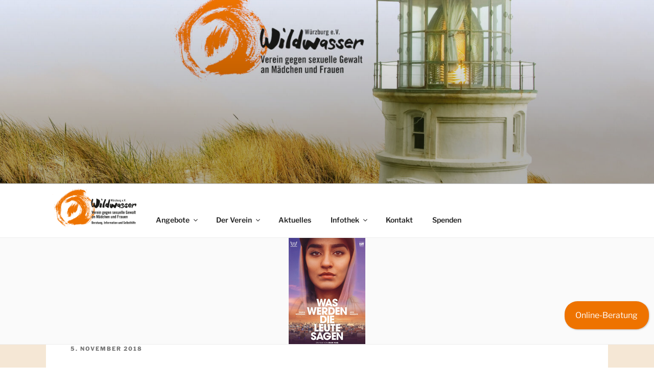

--- FILE ---
content_type: text/css
request_url: https://www.wildwasserwuerzburg.de/wp-content/plugins/accordion-faq-builder/assets/css/style.css?ver=0.3
body_size: 4998
content:
.a-faq-builder {
    font-family: -apple-system,BlinkMacSystemFont,"Segoe UI",Roboto,"Helvetica Neue",Arial,sans-serif,"Apple Color Emoji","Segoe UI Emoji","Segoe UI Symbol";
    font-size: 16px;
    line-height: 1.2;
}
.a-faq-builder ul.afb-items {
    list-style: none;
    padding: 0;
    position: relative;
    margin: 0;
}

.a-faq-builder .afb-item-title {
    margin: 0;
    line-height: 1.2;
    font-weight: 400;
}
.a-faq-builder .afb-items .afb-item-title {
    font-weight: 600;
    display: flex;
    column-gap: 10px;
    align-items: center;
    text-decoration: none;
    color: #000;
    padding: 15px 20px;
    outline: none;
}
.a-faq-builder .afb-items .afb-item-title:active,
.a-faq-builder .afb-items .afb-item-title:focus {
    outline: auto;
}

.a-faq-builder .afb-item-content p:first-child {
    margin-top: 0;
}
.a-faq-builder .afb-item-content p:last-child {
    margin-bottom: 0;
}
.a-faq-builder .afb-item-body {
    max-height: 0;
    transition: max-height,padding 0.2s ease;
    overflow: hidden;
    padding: 0 20px;
    position: relative;
}
.a-faq-builder li.afb-item.active .afb-item-body {
    padding: 15px 20px;
    max-height: 500px;
}
/* .a-faq-builder .afb-item-content {
    padding: 0 15px;
} */
.a-faq-builder li.afb-item.active .direction-move {
    transform: rotate(90deg);
}

.a-faq-builder li.afb-item {margin-bottom: 10px;}
.a-faq-builder .item-header {transition: all 0.2s ease;}
.a-faq-builder .item-header .afb-title-wrap {
    flex-grow: 1;
}
/* width */
.a-faq-builder li.afb-item.active .afb-item-body::-webkit-scrollbar {
    opacity: 0;
    width: 10px;
}
.a-faq-builder li.afb-item.active .afb-item-body:hover::-webkit-scrollbar {
    opacity: 1;
}
  
/* Track */
.a-faq-builder li.afb-item.active .afb-item-body::-webkit-scrollbar-track {
    background: #f1f1f1;
}
  
/* Handle */
.a-faq-builder li.afb-item.active .afb-item-body::-webkit-scrollbar-thumb {
    background: #c1c1c1;
}
  
/* Handle on hover */
.a-faq-builder li.afb-item.active .afb-item-body::-webkit-scrollbar-thumb:hover {
    background: #a5a5a5;
}
.a-faq-builder .afb-item .afb-item-title span.right-icon i.fa-minus,
.a-faq-builder .afb-item.active .afb-item-title span.right-icon i.fa-plus {
    display: none;
}
.a-faq-builder .afb-item.active .afb-item-title span.right-icon i.fa-minus {
    display: inline-block;
}

/**
 * Template 1
 */
.a-faq-builder.temp1 .active .item-header,
.a-faq-builder.temp1 .item-header:hover {
    background: #ebebeb;
}

.a-faq-builder.temp1 .afb-item-inner {border: 1px solid #adadad;}

/**
 * Template 2
 */
 .a-faq-builder.temp2 .afb-item .item-header {
    border: 1px solid #E7EEFD;
    background: #f1f1f1;
    border-radius: 10px;
}
.a-faq-builder.temp2 .afb-item.active .item-header,
.temp2 .afb-item:hover .item-header {
    border-color: #444;
}
.a-faq-builder.temp2 .afb-item.active .item-header,
.a-faq-builder.temp2 .afb-item:hover .item-header {
    background: #444;
}
.a-faq-builder.temp2 .afb-item .afb-item-title {
    color: #4F6592;
    font-weight: 500;
}
.a-faq-builder.temp2 .afb-item:hover a.afb-item-title,
.a-faq-builder.temp2 .afb-item.active .item-header .afb-item-title {
    color: #96aad1;
}

/**
 * Template 3
 */
.a-faq-builder.temp3 .afb-item {
    border: 1px solid #e8e8e8;
    border-bottom: 0;
    margin: 0;
}
.a-faq-builder.temp3 .afb-item:last-child {
    border-bottom: 1px solid #e8e8e8;
}
.a-faq-builder.temp3 .afb-item.active .item-header {
    background-color: transparent;
    background-image: linear-gradient(90deg, #8467ef 0%, #ff49a4 100%);
}
.a-faq-builder.temp3 .afb-items .afb-item.active .afb-item-title {
    color: #fff;
}

/**
 * Template 4
 */
.a-faq-builder.temp4 .afb-item {
    background-color: #333333;
}
.a-faq-builder.temp4 .afb-items .afb-item-title {
    color: #8c8c8c;
}
.a-faq-builder.temp4 .afb-item-content {
    color: #999999;
}
.a-faq-builder.temp4 .afb-items .afb-item.active .afb-item-title {
    color: #fff;
}
.a-faq-builder.temp4 .afb-item.active {
    background-color: #444444;
}

/**
 * Template 5
 */
.a-faq-builder.temp5 .afb-item {
    border-bottom: 1px solid #e8e8e8;
    margin: 0;
    transition: all 0.2s ease;
}
.a-faq-builder.temp5 .afb-item.active .afb-item-body {
    background-color: #e8e8e8;
}
.a-faq-builder.temp5 .afb-item:not(.active):hover {
    border-bottom-width: 5px;
}
.a-faq-builder.temp5 .afb-item.active,
.a-faq-builder.temp5 .afb-item.active:hover {
    border-bottom-width: 1px;
}

/**
 * Template 6
 */
.a-faq-builder.temp6 li.afb-item {
    border: 1px solid #e8e8e8;
    border-radius: 6px;
}
.a-faq-builder.temp6 li.afb-item.active .afb-item-body {
    border-top: 1px solid #e8e8e8;
}

/**
 * Template 7
 */
.a-faq-builder.temp7 li.afb-item .item-header,
.a-faq-builder.temp7 li.afb-item .afb-item-body {
    border-radius: 10px;
    background: #fff;
    color: #000;
}
.a-faq-builder.temp7 li.afb-item.active .item-header {
    margin-bottom: 10px;
}

--- FILE ---
content_type: text/css
request_url: https://www.wildwasserwuerzburg.de/wp-content/themes/twentyseventeen-child/style.css?ver=6.8.3
body_size: 129
content:
@charset "utf-8";
/* CSS Document */

/*
 Theme Name:   Twenty Seventeen Child
 Description:  Anpassungen für Twenty Seventeen Wildwasser e.V.
 Author:       Christian Kornacker
 Author URI:   https://kornacker.com
 Template:     twentyseventeen
 Version:      1.0
 Text Domain:  twentyseventeen-child
*/


--- FILE ---
content_type: text/css
request_url: https://www.wildwasserwuerzburg.de/wp-content/themes/twentyseventeen-child/style.css?ver=20250415
body_size: 152
content:
@charset "utf-8";
/* CSS Document */

/*
 Theme Name:   Twenty Seventeen Child
 Description:  Anpassungen für Twenty Seventeen Wildwasser e.V.
 Author:       Christian Kornacker
 Author URI:   https://kornacker.com
 Template:     twentyseventeen
 Version:      1.0
 Text Domain:  twentyseventeen-child
*/


--- FILE ---
content_type: text/javascript
request_url: https://www.wildwasserwuerzburg.de/wp-content/plugins/accordion-faq-builder/assets/js/script.js?ver=0.3
body_size: 2400
content:
var AFBFront = AFBFront || {};

AFBFront.accordion = {
	init: function () {
		this.beforeAnimate();
		this.create();
	},

	create: function () {
		const afb_boxs = document.querySelectorAll(".a-faq-builder .afb-items");
		afb_boxs.forEach((afb_box) => {
			const afb_items = afb_box.querySelectorAll("li.afb-item");
			afb_items.forEach((el, i) => {
				const afb_item_title = el.querySelector("a.afb-item-title");
				afb_item_title.addEventListener("click", function (event) {
					event.preventDefault();
					if (!AFB_DATA.multi_open) {
						for (const item of afb_items) {
							if (
								el !== item &&
								item.classList.contains("active")
							) {
								item.classList.remove("active");
							}
						}
					}
					el.classList.toggle("active");
					AFBFront.accordion.startAnimate(afb_items);
				});
			});
			AFBFront.accordion.startAnimate(afb_items);
		});

		// On screen resize fixed accordion body height
		window.addEventListener("resize", function () {
			AFBFront.accordion.beforeAnimate();
		});
	},

	beforeAnimate: function () {
		const items = document.querySelectorAll(".a-faq-builder .afb-items");
		items.forEach((el, i) => {
			const items = el.querySelectorAll(".afb-item");
			items.forEach((childEl, j) => {
				const parentEl = childEl.querySelector(".afb-item-body");
				const elHeight = childEl.querySelector(".afb-item-content");
				parentEl.setAttribute("max-height", elHeight.offsetHeight);
			});
		});
	},

	startAnimate: function (afb_items) {
		for (const item of afb_items) {
			const targetEl = item.querySelector(".afb-item-body");
			const elHeight = targetEl.getAttribute("max-height");

			if (item.classList.contains("active")) {
				if (parseFloat(elHeight) <= 500) {
					targetEl.style.maxHeight = parseFloat(elHeight) + 30 + "px";
				} else {
					targetEl.style.maxHeight = 500 + "px";
					targetEl.style.overflow = "auto";
				}
			} else {
				targetEl.style.maxHeight = "";
			}
		}
	},
};

/**
 * Is the DOM ready?
 *
 * This implementation is coming from https://gomakethings.com/a-native-javascript-equivalent-of-jquerys-ready-method/
 *
 * @since 0.1
 *
 * @param {Function} fn Callback function to run.
 */
function AFBFrontDomReady(fn) {
	if (typeof fn !== "function") {
		return;
	}

	if (
		document.readyState === "interactive" ||
		document.readyState === "complete"
	) {
		return fn();
	}

	document.addEventListener("DOMContentLoaded", fn, false);
}

AFBFrontDomReady(function () {
	AFBFront.accordion.init();
});
